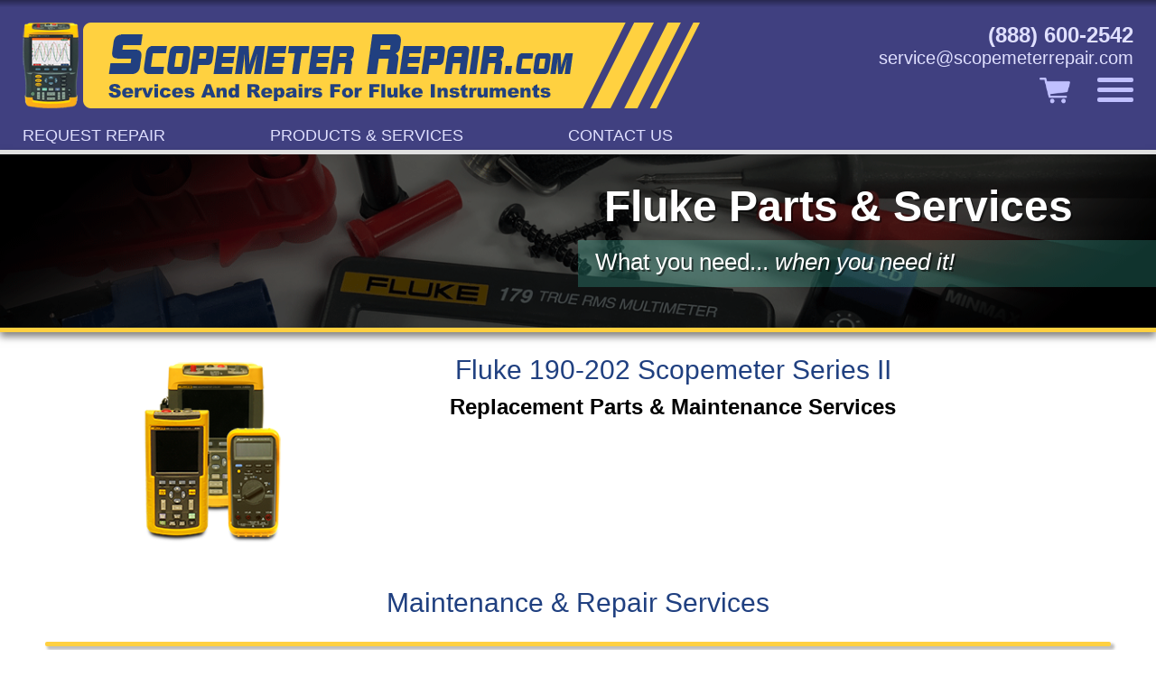

--- FILE ---
content_type: text/html
request_url: https://scopemeterrepair.com/catalog/fluke-190-202-scopemeter-series-ii
body_size: 4994
content:
<!DOCTYPE HTML>
<html>
<head>
<title>ScopemeterRepair.com LLC - Parts &amp; Repairs for Fluke 190-202 Scopemeter Series&nbsp;II</title>
<meta name="keywords" content="" />
<meta name="description" content="Catalog of replacement parts and maintenance, calibration, and repair services for Fluke 190-202 Scopemeter Series&nbsp;II" />
<meta name="viewport" content="width=device-width, initial-scale=1.0" />
<meta name="google-site-verification" content="O4ecg6yGvEdLfD0lprNAH48Dq4nBkdJPhUV8zNbVROQ" />
<link type="text/css" rel="stylesheet" href="/css/global.css" />
<link type="text/css" rel="stylesheet" href="/css/catalog.css" />
<script type="text/javascript" src="/javascript/jquery-3.6.0.min.js"></script>
</head>
<body>
	<div id="top_shadow"></div>
	<div id="header_container" class="dynamic">
		<div id="header">
			<img id="logo" src="/images/logo_750x95.png" onclick="window.location = 'https://scopemeterrepair.com';" alt="Image of repair service for Fluke Scopemeters, documenting multi-function process temperature calibrators, and power quality recorder analyzers">
<div id="nav_container">
	<div id="contact_container">
		<a href="/contact">
			<div id="contact_phone">(888) 600-2542</div>
			<div id="contact_email">service@scopemeterrepair.com</div>
		</a>
	</div>
	<div class="clear"></div>
	<div id="menu_container">
		<div id="menu">
			<div id="menu_close">&#215;</div>
			<div id="menu_box">
				<a href="/repair"><div class="menu_item">REQUEST REPAIR</div></a>
				<a href="/catalog"><div class="menu_item">PRODUCTS &amp; SERVICES</div></a>
				<!--<a href="/quickorder"><div class="menu_item">QUICK ORDER FORM</div></a>-->
				<a href="/contact"><div class="menu_item">CONTACT</div></a>
				<div class="menu_divider"></div>
				<!--<a href="/account"><div class="menu_item">MY ACCOUNT</div></a>-->
				<a href="/login"><div class="menu_item">LOG IN</div></a>
			</div>
		</div>
	</div>
	<div id="menu_icon" class="glow">
		<div class="menu_bar"></div>
		<div class="menu_bar"></div>
		<div class="menu_bar"></div>
	</div>
	<img id="cart_icon" class="glow" src="/images/elements/cart2.png" onclick="window.location = '/cart';" alt="Image of cart for Fluke replacement parts and calibrator repair services">
</div>
<div class="clear"></div>
<div id="navigation">
	<div><a href="/repair">Request Repair</a></div>
	<div><a href="/catalog">Products &amp; Services</a></div>
	<div><a href="/contact">Contact Us</a></div>
</div>
		</div>
	</div>
	<div id="hero_container" class="dynamic">
		<div id="hero_dimmer"></div>
		<div id="hero_title">
			<h1>Fluke Parts &amp; Services</h1>
		</div>
		<div id="hero_content">What you need... <i>when you need it!</i></div>
	</div>
	<div id="content_container">
		<div id="content" class="dynamic">

				<div id="model_header">
					<div class="category_image">
						<img src="/images/common/scopemeters.png" alt="Image showing repair service for Fluke 190-202 Scopemeter Series&nbsp;II">
					</div>
					<div style="flex:1;">
						<h1 class="title" style="padding:0px;">Fluke 190-202 Scopemeter Series&nbsp;II</h2>
						<h3 class="subtitle">Replacement Parts &amp; Maintenance&nbsp;Services</h3>
					</div>
				</div>
				<div style="clear:both;margin-bottom:50px;"></div>
				<h2 class="title">Maintenance &amp; Repair Services</h2>
				<div class="hr"></div>
				
			<div class="catalog_row">
				<div class="catalog_image_container">
					<div class="catalog_image">
						
						<img src="/images/catalog/noimage.png">
						
					</div>
					<div class="catalog_header">
						<div class="catalog_title"><h2>Basic Calibration, Non-Traceable</h2></div>
						<div class="catalog_symptoms">
						<ul><li>Expired or voided calibration</li><li>Calibration notice nag message</li><li>Unstable or inaccurate readings</li></ul>
						</div>
					</div>
				</div>
				<div class="catalog_description">
					
				</div>
				<div class="catalog_line">
					<div class="catalog_line_description">Calibration, Basic Non-Traceable</div>
					<div class="catalog_line_option">
						<select>
						<option value="500023" price="95.00">Without Certificate - $ 95.00</option>
						<option value="500024" price="175.00">With As-Left Certificate - $ 175.00</option>
						<option value="500028" price="245.00">With As-Found/Left Certificates - $ 245.00</option></select>
						<div class="catalog_line_price">$&nbsp;95.00</div>
					</div>
				</div>
				
				<div class="catalog_line_add">
				
				<div class="catalog_button button_add button" id="500002">ADD TO CART</div>
				</div>
				<div class="clear"></div>
			</div>
			<div class="catalog_divider"></div>
			<div class="catalog_row">
				<div class="catalog_image_container">
					<div class="catalog_image">
						
						<img src="/images/catalog/noimage.png">
						
					</div>
					<div class="catalog_header">
						<div class="catalog_title"><h2>Channel Repair</h2></div>
						<div class="catalog_symptoms">
						<ul><li>Flat or unresponsive trace / no waveform</li><li>Inaccurate or erratic readings</li><li>Solid, black trace line</li><li>Calibration failures or errors</li></ul>
						</div>
					</div>
				</div>
				<div class="catalog_description">
					
				</div>
				<div class="catalog_line">
					<div class="catalog_line_description">Channel Repair</div>
					<div class="catalog_line_option">
						<select>
						<option value="500004" price="495.00">Channel A - $ 495.00</option>
						<option value="500008" price="495.00">1 Channel - $ 495.00</option>
						<option value="500005" price="495.00">Channel B - $ 495.00</option>
						<option value="500009" price="795.00">2 Channels - $ 795.00</option>
						<option value="500006" price="795.00">Channel A & B - $ 795.00</option>
						<option value="500010" price="1,095.00">3 Channels - $ 1,095.00</option>
						<option value="500011" price="1,395.00">4 Channels - $ 1,395.00</option></select>
						<div class="catalog_line_price">$&nbsp;495.00</div>
					</div>
				</div>
				
				<div class="catalog_line_add">
				
				<div class="catalog_button button_add button" id="500003">ADD TO CART</div>
				</div>
				<div class="clear"></div>
			</div>
			<div class="catalog_divider"></div>
				<div id="repair">
					<div style="margin-right:min(3vw,30px);">
						<h2 style="margin:0px; padding:0px;"><b>Looking for repair services?</b></h2>
						<div>Send your 190-202 to us for a <u>FREE</u> evaluation!</div>
					</div>
					<div id="repair_button" class="button">
						<a href="/repair/fluke-190-202-scopemeter-series-ii">
							<div>REQUEST<br>REPAIR</div>
						</a>
					</div>
				</div>
				<div style="clear:both;margin-bottom:50px;"></div>
				<h2 class="title">Replacement Parts &amp;&nbsp;Accessories</h2>
				<div class="hr"></div>
				
			<div class="catalog_row" id="400056">
				<div class="catalog_image_container">
					<div class="catalog_image">
						
						<img src="/images/catalog/noimage.png">
						
					</div>
					<div class="catalog_header">
						<div class="catalog_title"><h2>Display Window</h2></div>
						<div class="catalog_application">
						Fits model: 190-202
						</div>
						<div class="catalog_symptoms">
						
						</div>
					</div>
				</div>
				<!--
				<div class="catalog_description">
					Replacement display window for scratched or broken windows
				</div>
				-->
				<div class="catalog_line nowrap">
					<div class="catalog_line_description">Display Window</div>
					<div class="catalog_line_option">
						
						<div class="catalog_line_price">$&nbsp;165.00</div>
					</div>
				</div>
				
				<div class="catalog_line_add">
				
					<div class="catalog_line_available" style="color:#C00000"><b>Out Of Stock</b></div>
				</div>
				<div class="clear"></div>
			</div><div class="catalog_divider"></div>
			<div class="catalog_row" id="400059">
				<div class="catalog_image_container">
					<div class="catalog_image">
						
						<img src="/images/catalog/noimage.png">
						
					</div>
					<div class="catalog_header">
						<div class="catalog_title"><h2>190-II 2-Channel Case Set</h2></div>
						<div class="catalog_application">
						Fits models: 190-062, 190-102, 190-202, 190-502
						</div>
						<div class="catalog_symptoms">
						
						</div>
					</div>
				</div>
				<!--
				<div class="catalog_description">
					Complete case parts set for 2-channel Scopemeter Series II
				</div>
				-->
				<div class="catalog_line nowrap">
					<div class="catalog_line_description">2-Channel Case Set</div>
					<div class="catalog_line_option">
						
						<div class="catalog_line_price">$&nbsp;295.00</div>
					</div>
				</div>
				
				<div class="catalog_line_add">
				
					<div class="catalog_line_available">19&nbsp;Available</div>
					<input class="catalog_line_quantity click_select" value="1">
					<input class="catalog_line_qoh" type="hidden" value="19">
					<div class="catalog_button button_add button" id="400059">ADD TO CART</div>
				</div>
				<div class="clear"></div>
			</div><div class="catalog_divider"></div>
			<div class="catalog_row" id="400065">
				<div class="catalog_image_container">
					<div class="catalog_image">
						
						<img src="/images/catalog/noimage.png">
						
					</div>
					<div class="catalog_header">
						<div class="catalog_title"><h2>190-II Keypad Foil</h2></div>
						<div class="catalog_application">
						Fits models: 190-062, 190-102, 190-104, 190-202, 190-204, 190-502, 190-504
						</div>
						<div class="catalog_symptoms">
						
						</div>
					</div>
				</div>
				<!--
				<div class="catalog_description">
					Keypad foil for all 190-II Scopemeters
				</div>
				-->
				<div class="catalog_line nowrap">
					<div class="catalog_line_description">Fluke 190-II Keypad Foil</div>
					<div class="catalog_line_option">
						
						<div class="catalog_line_price">$&nbsp;175.00</div>
					</div>
				</div>
				
				<div class="catalog_line_add">
				
					<div class="catalog_line_available" style="color:#C00000"><b>Out Of Stock</b></div>
				</div>
				<div class="clear"></div>
			</div><div class="catalog_divider"></div>
			<div class="catalog_row" id="400089">
				<div class="catalog_image_container">
					<div class="catalog_image">
						
						<img src="/images/catalog/400089.jpg">
						
					</div>
					<div class="catalog_header">
						<div class="catalog_title"><h2>Charger Cable</h2></div>
						<div class="catalog_application">
						Fits models: 43, 43B, 91, 91-II, 92, 92-II, 92B, 92B-II, 93, 95, 96, 96-II, 96B, 96B-II, 97, 97-AUTO, 98, 98-II, 99, 99B, 99-II, 99B-II, 105, 105-II, 105B, 105B-II, 123, 124, 125, 192, 192B, 192C, 196, 196B, 196C, 199, 199B, 199C, 215C, 225C, 433, 434, 435, 190-062, 190-102, 190-104, 190-202, 190-204, 190-502
						</div>
						<div class="catalog_symptoms">
						
						</div>
					</div>
				</div>
				<!--
				<div class="catalog_description">
					
				</div>
				-->
				<div class="catalog_line nowrap">
					<div class="catalog_line_description">Charger Cable</div>
					<div class="catalog_line_option">
						
						<div class="catalog_line_price">$&nbsp;45.00</div>
					</div>
				</div>
				
				<div class="catalog_line_add">
				
					<div class="catalog_line_available">20&nbsp;Available</div>
					<input class="catalog_line_quantity click_select" value="1">
					<input class="catalog_line_qoh" type="hidden" value="20">
					<div class="catalog_button button_add button" id="400089">ADD TO CART</div>
				</div>
				<div class="clear"></div>
			</div><div class="catalog_divider"></div>
			<div class="catalog_row" id="400092">
				<div class="catalog_image_container">
					<div class="catalog_image">
						
						<img src="/images/catalog/400092.jpg">
						
					</div>
					<div class="catalog_header">
						<div class="catalog_title"><h2>190-II Padded Handle</h2></div>
						<div class="catalog_application">
						Fits models: 190-062, 190-102, 190-104, 190-202, 190-204, 190-502, 190-504
						</div>
						<div class="catalog_symptoms">
						
						</div>
					</div>
				</div>
				<!--
				<div class="catalog_description">
					
				</div>
				-->
				<div class="catalog_line nowrap">
					<div class="catalog_line_description">Handle</div>
					<div class="catalog_line_option">
						
						<div class="catalog_line_price">$&nbsp;45.00</div>
					</div>
				</div>
				
				<div class="catalog_line_add">
				
					<div class="catalog_line_available">2&nbsp;Available</div>
					<input class="catalog_line_quantity click_select" value="1">
					<input class="catalog_line_qoh" type="hidden" value="2">
					<div class="catalog_button button_add button" id="400092">ADD TO CART</div>
				</div>
				<div class="clear"></div>
			</div><div class="catalog_divider"></div>
			<div class="catalog_row" id="400156">
				<div class="catalog_image_container">
					<div class="catalog_image">
						
						<img src="/images/catalog/400156.jpg">
						
					</div>
					<div class="catalog_header">
						<div class="catalog_title"><h2>190-II Keypad Foil</h2></div>
						<div class="catalog_application">
						Fits models: 190-062, 190-102, 190-104, 190-202, 190-204, 190-502
						</div>
						<div class="catalog_symptoms">
						
						</div>
					</div>
				</div>
				<!--
				<div class="catalog_description">
					
				</div>
				-->
				<div class="catalog_line nowrap">
					<div class="catalog_line_description">190-II Keypad Foil</div>
					<div class="catalog_line_option">
						
						<div class="catalog_line_price">$&nbsp;175.00</div>
					</div>
				</div>
				
				<div class="catalog_line_add">
				
					<div class="catalog_line_available">3&nbsp;Available</div>
					<input class="catalog_line_quantity click_select" value="1">
					<input class="catalog_line_qoh" type="hidden" value="3">
					<div class="catalog_button button_add button" id="400156">ADD TO CART</div>
				</div>
				<div class="clear"></div>
			</div><div class="catalog_divider"></div>
			<div class="catalog_row" id="400239">
				<div class="catalog_image_container">
					<div class="catalog_image">
						
						<img src="/images/catalog/400239.jpg">
						
					</div>
					<div class="catalog_header">
						<div class="catalog_title"><h2>190-II/430-II Hanging Strap</h2></div>
						<div class="catalog_application">
						Fits models: 190-062, 190-102, 190-104, 190-202, 190-204, 190-502, 433, 434, 435, 434-II, 435-II, 437-II, 701, 702, 741, 741B, 743, 743B, 744
						</div>
						<div class="catalog_symptoms">
						
						</div>
					</div>
				</div>
				<!--
				<div class="catalog_description">
					
				</div>
				-->
				<div class="catalog_line nowrap">
					<div class="catalog_line_description">Hanging Strap</div>
					<div class="catalog_line_option">
						
						<div class="catalog_line_price">$&nbsp;35.00</div>
					</div>
				</div>
				
				<div class="catalog_line_add">
				
					<div class="catalog_line_available">6&nbsp;Available</div>
					<input class="catalog_line_quantity click_select" value="1">
					<input class="catalog_line_qoh" type="hidden" value="6">
					<div class="catalog_button button_add button" id="400239">ADD TO CART</div>
				</div>
				<div class="clear"></div>
			</div><div class="catalog_divider"></div>
			<div class="catalog_row" id="400274">
				<div class="catalog_image_container">
					<div class="catalog_image">
						
						<img src="/images/catalog/400274.jpg">
						
					</div>
					<div class="catalog_header">
						<div class="catalog_title"><h2>190-II/430-II LCD Display Module</h2></div>
						<div class="catalog_application">
						Fits models: 190-062, 190-102, 190-104, 190-202, 190-204, 190-502, 434-II, 435-II, 437-II
						</div>
						<div class="catalog_symptoms">
						<ul><li>320x240 color LCD</li><li>Fits all 190 Series II and 430 Series II models</li><li>Replacement cost included in purchase price</li><li><b>Unit must be sent for replacement,</b> display cannot be sold separately</li></ul>
						</div>
					</div>
				</div>
				<!--
				<div class="catalog_description">
					
				</div>
				-->
				<div class="catalog_line nowrap">
					<div class="catalog_line_description">LCD Display Module</div>
					<div class="catalog_line_option">
						
						<div class="catalog_line_price">$&nbsp;1,045.00</div>
					</div>
				</div>
				
				<div class="catalog_line_add">
				
					<div class="catalog_line_available">1&nbsp;Available</div>
					<input class="catalog_line_quantity click_select" value="1">
					<input class="catalog_line_qoh" type="hidden" value="1">
					<div class="catalog_button button_add button" id="400274">ADD TO CART</div>
				</div>
				<div class="clear"></div>
			</div><div class="catalog_divider"></div>
			<div class="catalog_row" id="400277">
				<div class="catalog_image_container">
					<div class="catalog_image">
						
						<img src="/images/catalog/400277.jpg">
						
					</div>
					<div class="catalog_header">
						<div class="catalog_title"><h2>190-II Bottom Cover Holster</h2></div>
						<div class="catalog_application">
						Fits models: 190-062, 190-102, 190-104, 190-202, 190-204, 190-502
						</div>
						<div class="catalog_symptoms">
						
						</div>
					</div>
				</div>
				<!--
				<div class="catalog_description">
					
				</div>
				-->
				<div class="catalog_line nowrap">
					<div class="catalog_line_description">Bottom Cover Holster</div>
					<div class="catalog_line_option">
						
						<div class="catalog_line_price">$&nbsp;295.00</div>
					</div>
				</div>
				
				<div class="catalog_line_add">
				
					<div class="catalog_line_available">3&nbsp;Available</div>
					<input class="catalog_line_quantity click_select" value="1">
					<input class="catalog_line_qoh" type="hidden" value="3">
					<div class="catalog_button button_add button" id="400277">ADD TO CART</div>
				</div>
				<div class="clear"></div>
			</div><div class="catalog_divider"></div>
			<div class="catalog_row" id="400326">
				<div class="catalog_image_container">
					<div class="catalog_image">
						
						<img src="/images/catalog/400326.jpg">
						
					</div>
					<div class="catalog_header">
						<div class="catalog_title"><h2>BNC Connector, 500MHz, Red</h2></div>
						<div class="catalog_application">
						Fits models: 190-062, 190-102, 190-104, 190-202, 190-204, 190-502, 190-504
						</div>
						<div class="catalog_symptoms">
						
						</div>
					</div>
				</div>
				<!--
				<div class="catalog_description">
					
				</div>
				-->
				<div class="catalog_line nowrap">
					<div class="catalog_line_description">BNC Connector, 500MHz, Red</div>
					<div class="catalog_line_option">
						
						<div class="catalog_line_price">$&nbsp;95.00</div>
					</div>
				</div>
				
				<div class="catalog_line_add">
				
					<div class="catalog_line_available">2&nbsp;Available</div>
					<input class="catalog_line_quantity click_select" value="1">
					<input class="catalog_line_qoh" type="hidden" value="2">
					<div class="catalog_button button_add button" id="400326">ADD TO CART</div>
				</div>
				<div class="clear"></div>
			</div><div class="catalog_divider"></div>
			<div class="catalog_row" id="400328">
				<div class="catalog_image_container">
					<div class="catalog_image">
						
						<img src="/images/catalog/400328.jpg">
						
					</div>
					<div class="catalog_header">
						<div class="catalog_title"><h2>BNC Connector, 500MHz, Gray</h2></div>
						<div class="catalog_application">
						Fits models: 190-062, 190-102, 190-104, 190-202, 190-204, 190-502, 190-504
						</div>
						<div class="catalog_symptoms">
						
						</div>
					</div>
				</div>
				<!--
				<div class="catalog_description">
					
				</div>
				-->
				<div class="catalog_line nowrap">
					<div class="catalog_line_description">BNC Connector, 500MHz, Gray</div>
					<div class="catalog_line_option">
						
						<div class="catalog_line_price">$&nbsp;95.00</div>
					</div>
				</div>
				
				<div class="catalog_line_add">
				
					<div class="catalog_line_available">2&nbsp;Available</div>
					<input class="catalog_line_quantity click_select" value="1">
					<input class="catalog_line_qoh" type="hidden" value="2">
					<div class="catalog_button button_add button" id="400328">ADD TO CART</div>
				</div>
				<div class="clear"></div>
			</div><div class="catalog_divider"></div>
			<div class="catalog_row" id="400329">
				<div class="catalog_image_container">
					<div class="catalog_image">
						
						<img src="/images/catalog/400329.jpg">
						
					</div>
					<div class="catalog_header">
						<div class="catalog_title"><h2>BNC Connector, 500MHz, Green</h2></div>
						<div class="catalog_application">
						Fits models: 190-062, 190-102, 190-104, 190-202, 190-204, 190-502, 190-504
						</div>
						<div class="catalog_symptoms">
						
						</div>
					</div>
				</div>
				<!--
				<div class="catalog_description">
					
				</div>
				-->
				<div class="catalog_line nowrap">
					<div class="catalog_line_description">BNC Connector, 500MHz, Green</div>
					<div class="catalog_line_option">
						
						<div class="catalog_line_price">$&nbsp;95.00</div>
					</div>
				</div>
				
				<div class="catalog_line_add">
				
					<div class="catalog_line_available">2&nbsp;Available</div>
					<input class="catalog_line_quantity click_select" value="1">
					<input class="catalog_line_qoh" type="hidden" value="2">
					<div class="catalog_button button_add button" id="400329">ADD TO CART</div>
				</div>
				<div class="clear"></div>
			</div><div class="catalog_divider"></div>
			<div class="catalog_row" id="400330">
				<div class="catalog_image_container">
					<div class="catalog_image">
						
						<img src="/images/catalog/400330.jpg">
						
					</div>
					<div class="catalog_header">
						<div class="catalog_title"><h2>BNC Connector, 500MHz, Black</h2></div>
						<div class="catalog_application">
						Fits models: 190-062, 190-102, 190-104, 190-202, 190-204, 190-502, 190-504
						</div>
						<div class="catalog_symptoms">
						
						</div>
					</div>
				</div>
				<!--
				<div class="catalog_description">
					
				</div>
				-->
				<div class="catalog_line nowrap">
					<div class="catalog_line_description">BNC Connector, 500MHz, Black</div>
					<div class="catalog_line_option">
						
						<div class="catalog_line_price">$&nbsp;95.00</div>
					</div>
				</div>
				
				<div class="catalog_line_add">
				
					<div class="catalog_line_available">2&nbsp;Available</div>
					<input class="catalog_line_quantity click_select" value="1">
					<input class="catalog_line_qoh" type="hidden" value="2">
					<div class="catalog_button button_add button" id="400330">ADD TO CART</div>
				</div>
				<div class="clear"></div>
			</div><div class="catalog_divider"></div>
			<div class="catalog_row" id="400410">
				<div class="catalog_image_container">
					<div class="catalog_image">
						
						<img src="/images/catalog/400410.jpg">
						
					</div>
					<div class="catalog_header">
						<div class="catalog_title"><h2>190 2-Channel Keypad</h2></div>
						<div class="catalog_application">
						Fits models: 190-062, 190-102, 190-202, 190-502
						</div>
						<div class="catalog_symptoms">
						
						</div>
					</div>
				</div>
				<!--
				<div class="catalog_description">
					
				</div>
				-->
				<div class="catalog_line nowrap">
					<div class="catalog_line_description">2-Channel Keypad</div>
					<div class="catalog_line_option">
						
						<div class="catalog_line_price">$&nbsp;145.00</div>
					</div>
				</div>
				
				<div class="catalog_line_add">
				
					<div class="catalog_line_available">1&nbsp;Available</div>
					<input class="catalog_line_quantity click_select" value="1">
					<input class="catalog_line_qoh" type="hidden" value="1">
					<div class="catalog_button button_add button" id="400410">ADD TO CART</div>
				</div>
				<div class="clear"></div>
			</div><div class="catalog_divider"></div>
			<div class="catalog_row" id="400495">
				<div class="catalog_image_container">
					<div class="catalog_image">
						
						<img src="/images/catalog/400495.jpg">
						
					</div>
					<div class="catalog_header">
						<div class="catalog_title"><h2>190-II/430-II Tilt Stand</h2></div>
						<div class="catalog_application">
						Fits models: 190-062, 190-102, 190-104, 190-202, 190-204, 190-502, 190-504, 434-II, 435-II, 437-II, 438-II
						</div>
						<div class="catalog_symptoms">
						
						</div>
					</div>
				</div>
				<!--
				<div class="catalog_description">
					
				</div>
				-->
				<div class="catalog_line nowrap">
					<div class="catalog_line_description">Tilt Stand</div>
					<div class="catalog_line_option">
						
						<div class="catalog_line_price">$&nbsp;75.00</div>
					</div>
				</div>
				
				<div class="catalog_line_add">
				
					<div class="catalog_line_available" style="color:#C00000"><b>Out Of Stock</b></div>
				</div>
				<div class="clear"></div>
			</div><div class="catalog_divider"></div>
			<div class="catalog_row" id="400629">
				<div class="catalog_image_container">
					<div class="catalog_image">
						
						<img src="/images/catalog/400629.jpg">
						
					</div>
					<div class="catalog_header">
						<div class="catalog_title"><h2>190-II/430-II Handle Strap Dowel Pins, Set of 6</h2></div>
						<div class="catalog_application">
						Fits models: 434-II, 435-II, 437-II, 438-II, 190-062, 190-102, 190-104, 190-202, 190-204, 190-502, 190-504
						</div>
						<div class="catalog_symptoms">
						
						</div>
					</div>
				</div>
				<!--
				<div class="catalog_description">
					
				</div>
				-->
				<div class="catalog_line nowrap">
					<div class="catalog_line_description">Handle Strap Dowel Pins, Set of 6</div>
					<div class="catalog_line_option">
						
						<div class="catalog_line_price">$&nbsp;4.00</div>
					</div>
				</div>
				
				<div class="catalog_line_add">
				
					<div class="catalog_line_available">5&nbsp;Available</div>
					<input class="catalog_line_quantity click_select" value="1">
					<input class="catalog_line_qoh" type="hidden" value="5">
					<div class="catalog_button button_add button" id="400629">ADD TO CART</div>
				</div>
				<div class="clear"></div>
			</div>		</div>
	</div>
	<div id="footer_wrapper" style="clear:both">
	<!--
	<div>
		<a href="/howtoorder">How To Order</a> | <a href="/quickorder">Quick Order Form</a>
	</div>
	-->
	<div>
		<a href="/repair">Request Repair</a> | <a href="/about">About Us</a> | <a href="/privacy">Privacy Policy</a> | <a href="/terms">Terms &amp; Conditions</a><br>&copy;2014 - 2026 ScopemeterRepair.com, LLC
	</div>

			<div style="margin:20px auto; width:135px">
				<script type="text/javascript" src="https://seal.geotrust.com/getgeotrustsslseal?host_name=scopemeterrepair.com&amp;size=S&amp;lang=en"></script><br>
				<a href="http://www.geotrust.com/ssl/" target="_blank"  style="color:#000000; text-decoration:none; font:bold 7px verdana,sans-serif; letter-spacing:.5px; text-align:center; margin:0px; padding:0px;"></a>
			</div></div>
<!-- Start of StatCounter Code -->
<script type="text/javascript">
	var sc_project = 5544497; 
	var sc_invisible = 1; 
	var sc_security = "4fe75625"; 
</script>
<script type="text/javascript" src="/javascript/counter.js"></script>
<!-- End of StatCounter Code -->
<!-- TEMPORARY FOR REPAIR ORDER PAUSE -->

<!--
<div id="pause_background" style="display:none; position:fixed; margin:0px; padding:0px; width:100%; height:100%; top:0px; left:0px; background:#000000; z-index:10000" class="transparent_70">&nbsp;</div>
	<div id="pause_popup" style="display:none; position:fixed; top:50%; left:50%; padding:0px; width:min(max(90vw,300px),600px); transform:translate(-50%,-50%); background:#ffffff; border:#204080 2px solid; border-radius:10px; z-index:20000">
		<div style="border-bottom: #FFE040 2px solid; text-align: center; padding-bottom: 5px; margin: 0px 20px 10px 20px;"><h2>Repair Orders for December,&nbsp;2025</h2></div>
		<div style="color:#000000; font-family: Tahoma, Arial, Helvetica, sans-serif; font-size: min(max(3vw, 12px), 18px); line-height:1.5em; padding-bottom:5px; margin: 0px 30px 10px 30px">
			NOTICE: for the month of December, we will not be accepting any repair orders for Fluke <u>Scopemeters</u>, <u>multimeters</u>, or <u>process meters</u>. However, repairs of <a href="https://scopemeterrepair.com/catalog/calibrators"><u>Fluke calibrators</u></a> will continue to be processed normally. <i>If you have an emergency, contact&nbsp;us&nbsp;here:</i><br><br>
			<center><a style="color:#0000FF" href="https://scopemeterrepair.com/contact">https://scopemeterrepair.com/contact</a></center><br><br>
			<div style="background: linear-gradient(#FFF0A0, #FFC040); border-radius: min(1vw, 6px); box-shadow: 2px 2px 4px #00000040; color: #204080; cursor: pointer; font-size: min(max(2vw, 12px), 16px); font-weight: bold; margin: auto; width: fit-content; padding: min(2vw, 10px) min(10vw, 40px); text-shadow: 1px 1px #FFFFFF40, -1px -1px #00000040; text-align: center;" onclick="document.getElementById('pause_background').style.display='none'; document.getElementById('pause_popup').style.display='none';">CLOSE</div>
		</div>
	</div>
</div>
<script type="text/javascript">
	if (!sessionStorage.getItem("PausePopup")) {
		document.getElementById('pause_background').style.display='block'; document.getElementById('pause_popup').style.display='block';
		sessionStorage.setItem("PausePopup", true);
	}
	window.onclick = function() {
		document.getElementById('pause_background').style.display='none'; document.getElementById('pause_popup').style.display='none';
	}
</script>
<!-- END TEMPORARY --></body>
<script type="text/javascript" src="/javascript/common_functions.js"></script>
<script>

// Element triggers
	$('.catalog_line_add').on('click', '.button_add', function() {
		var objThis = $(this);
		var intID = parseInt($(this).attr('id'));
		var intQuantity = parseInt($(this).siblings('.catalog_line_quantity').val());
		if (!intQuantity) {intQuantity = 1;}
		$('.catalog_line_quantity').trigger('change');
		ajax = $.post('/catalog.php', {action:'add', id:intID, quantity:intQuantity}, function(json) {
			ajax = false;
			switch(json.result) {
				case 'success':
					$(objThis).text('IN CART').removeClass('button_add').addClass('button_cart');
					break;
				case 'error':
					console.log(json.error);
					break;
			}
		}, 'json');		
	});

	$('.catalog_line_add').on('click', '.button_cart', function() {
		window.location.href = "/cart";
	});
	
	$('.catalog_line_quantity').on('change', function() {
		if ($(this).val() > $(this).siblings('.catalog_line_qoh').val()) {
			$(this).val($(this).siblings('.catalog_line_qoh').val());
		}
	});
	
	$('.catalog_line select').change(function() {
		$(this).siblings('.catalog_line_price').html('$&nbsp;' + $('option:selected', this).attr('price'));
		var strID = $('option:selected', this).val();
		$(this).parents('.catalog_row').find('.catalog_button').prop('id', strID);
	});
	
	$('#menu_close').click(function() {
		$('#menu').css('transition-timing-function', 'ease-in').css('height', '0px');
	});
	
	$('#menu_icon').click(function() {
		$('#menu').css('transition-timing-function', 'ease-out').css('height', '480px');
	});



// RUN AFTER PAGE IS LOADED
	$('.catalog_line select').trigger('change');

</script>
</html>

--- FILE ---
content_type: text/css
request_url: https://scopemeterrepair.com/css/global.css
body_size: 2093
content:
@charset "utf-8";
/* CSS Document */

/* ELEMENTS */

a {
	border: inherit;
	color: inherit;
	font-size: inherit;
	padding: inherit;
	text-decoration: none;
}

body {
	color: #000000;
	display: flex;
	flex-direction: column;
	font-family: Arial, Helvetica, Tahoma, sans-serif;
	margin: 0px;
	min-height:100vh;
	padding: 0px;
}

h1 {
	color: #204080;
	font-family: Arial, Geneva, Tahoma, SansSerif, sans-serif;
	font-size: 24px;
	font-weight: bold;
	margin: 0px;
	padding: 0px;
}

h2 {
	color: #204080;
	font-family: Tahoma, Arial, Geneva, SansSerif, sans-serif;
	font-size: min(max(4vw, 18px), 24px);
	font-weight: normal;
	margin: min(2vw, 20px) 0px;
	padding-left: min(5vw, 50px);
}

h3 {
	color: #000000;
	font-family: Arial, Geneva, Tahoma, SansSerif, sans-serif;
	font-size: min(max(4vw, 18px), 24px);
	font-weight: bold;
	margin: 10px 0px;
	padding: 0px;
}

/* CLASSES */

.button {
	cursor: pointer;
	user-select: none;
}

.checkbox {
    border: 1px solid #C0C0C0;
    height: 20px;
	margin-right: 10px;
	min-width: 20px;
    width: 20px;
}

.checked {
	background-image: url("/images/elements/green-check-large.png");
	background-repeat: no-repeat;
}

.clear {
	clear: both;
}

.dynamic {
	padding: max(3vw, 15px);
	position: relative;
}
.float-left {
	float: left;
}

.float-right {
	float: right;
}

.glow:hover {
	-webkit-filter: drop-shadow(0px 0px 0.2vw #FFFFFF);
	filter: drop-shadow(0px 0px 0.2vw #FFFFFF);		
}

.hr {
    background: #FFD040;
    border-radius: 0.4vw;
	box-shadow: min(0.3vw, 3px) min(0.3vw, 3px) min(0.3vw, 3px) min(0.1vw, 1px) #00000040;
    height: min(0.7vw, 5px);
    margin: min(max(2vw, 10px), 30px) min(1vw, 10px);
}

.inline-block {
	display: inline-block;
}

.menu_bar {
    background: #C0C0FF;
    border-radius: 0.4vw;
    height: min(0.7vw, 5px);
    margin-bottom: min(1vw, 6px);
    width: min(5vw, 40px);
}

.menu_divider {
    /* border-top: 1px solid #404080; */
    /* border-bottom: 1px  solid #FFFFFF; */
    background: linear-gradient(#E0E0FF 0%, #404080 50%, white 50%, #E0E0FF 100%, transparent);
    height: 4px;
    margin: 10px;
}
.menu_item {
	color: #404080;
	cursor: pointer;
	font-family: Arial, Helvetica, Tahoma, sans-serif;
	letter-spacing: 0.15vw;
	padding: min(3vw, 20px);
	text-align: center;
	text-transform: uppercase;
	user-select: none;
}

.menu_item:hover {
	background: #404080;
	color: #E0E0FF;
}

.title {
	color: #204080;
	font-family: Tahoma, Arial, Helvetica, sans-serif;
	font-size: min(max(5vw, 20px), 30px);
	font-weight: normal;
	padding-left: min(5vw, 50px);
}

/* IDs */

#account_icon {
	cursor: pointer;
	margin-top: min(0.8vw, 8px);
	width: 35px;
}

#cart_icon {
	cursor: pointer;
	float: right;
	margin-right: min(5vw, 30px);
	position: relative;
	width: min(5vw, 34px);
	z-index: 5000;
}

#contact_container {
    color: #E0E0FF;
	display: none;
	float: right;
	font-family: Arial, Helvetica, Tahoma, sans-serif;
	margin-bottom: 10px;
	text-align: right;
}

#contact_container > div {
	cursor: pointer;
	user-select: none;
}

#contact_email {
    font-size: min(1.6vw, 20px);
}

#contact_phone {
	display: inline-block;
    font-size: min(3vw, 24px);
	font-weight: bold;
}

#content {
	/*max-width: 1250px;
	min-width: 280px;
	/*padding: min(2vw, 20px);*/
}

#content_container {
	background: #FFFFFF;
	flex: 1;
	margin: 0px auto;
	max-width: 1250px;
	min-width: 280px;
	text-align: center;
	width: 100%;
}

#footer_wrapper {
	background: #404080;
	border-top: min(0.7vw, 5px) solid #C0C0C0;
	color: #C0C0FF;
	font-family: Arial, Helvetica, Tahoma, sans-serif;
	font-size: min(max(3vw, 12px), 18px);
	padding: min(6vw, 20px);
	text-align: center;
}

#global_container {
	margin: 0px auto;
	max-width: 1250px;
	min-width: 280px;
	padding: max(3vw, 15px);
	position: relative;
	z-index: 1000;
}

#header {
	margin: 0px auto;
	max-width: 1250px;
	min-width: 280px;
}

#header_container {
	background: #404080;
	box-sizing: border-box;
	min-width: 280px;
	position: relative;
}

#hero_container {
    background: #000000;
    background-repeat: no-repeat;
    background-position: center;
    background-size: cover;
	box-shadow: min(1vw, 0px) min(1vw, 5px) min(1vw, 8px) 0px #00000080;
	border-top: min(0.7vw, 5px) solid #E0E0E0;
    border-bottom: min(0.7vw, 5px) solid #FFD040;
	height: max(min(15vw, 200px), 60px);
	min-width: 300px;
    padding: 0px;
	position: relative;
	text-shadow: 2px 2px #00000080;
	z-index: 1000;
}

#hero_dimmer {
	background: rgba(0, 0, 0, 65%);
	background: rgb(0, 0, 0, 65%);
	height: 100%;
	left: 0px;
	margin: 0px;
	padding: 0px;
	position: absolute;
	top: 0px;
	width: 100%;
	z-index: 1001;
}
#hero_title {
	margin: 0px auto;
	max-width: 1250px;
	min-width: 320px;
	text-align:right;
}

#hero_title h1 {
	color: #FFFFFF;
	font-family: Trebuchet MS, Arial;
	font-size: min(max(4vw, 22px), 48px);
	margin-right: min(max(6vw, 30px), 80px);
	padding-top: min(3vw, 30px);
	position: relative;
	z-index: 2000;
}

#hero_content {
	background: #50FFE030;
	background: rgba(80, 255, 224, 0.20);
	background: rgb(80, 255, 224, 0.20);
	color: #FFFFFF;
	font-family: Tahoma, Arial, Geneva, SansSerif, sans-serif;
	font-size: min(max(2vw, 16px), 32px);
    margin: min(1vw, 10px) 0 0 50%;
    padding: min(0.8vw, 10px) 0px min(1vw, 15px) min(1.5vw, 20px);
	position: relative;
	z-index: 2000;
}

#logo {
	cursor: pointer;
	float: left;
}

#menu {
	/*display: none;*/
    float: right;
    height: 0px;
    overflow: hidden;
    position: absolute;
    right: -20px;
	top: -10px;
    transition: height 0.5s;
    width: 320px;
	z-index: 4000;
}

#menu_box {
    background: #E0E0FF;
    border-radius: 10px 0px 10px 10px;
	box-shadow: 0px 5px 5px 0px #00000040;
	font-size: 16px;
	padding: 20px 0px;
    position: absolute;
    right: 10px;
    top: min(14vw, 60px);
    width: 300px;
}

#menu_close {
    background: #E0E0FF;
    border-radius: 10px 10px 0px 0px;
    color: #404080;
	cursor: pointer;
	font-size: min(max(30px,9vw),40px);
    height: min(14vw, 60px);
    position: absolute;
    right: 10px;
    text-align: center;
    top: 0px;
    width: min(10vw, 60px);
}

#menu_container {
	float: right;
	height: 0px;
	position: relative;
	width: 0px;
}

#menu_icon {
	cursor: pointer;
	float: right;
}

#nav_container {
	float: right;
	position: relative;
}

#navigation {
	color: #E0E0FF;
	display: none;
	font-size: min(2vw, 18px);
	justify-content: space-between;
	text-transform: uppercase;
	user-select: none;
	width: 720px;
}

#top_shadow {
    background: linear-gradient(#00000060, #00000000);
	height: min(1.5vw, 8px);
	left: 0px;
	position: fixed;
	top: 0px;
	width: 100%;
	z-index: 10000;
}

#user_container {
	display: flex;
	justify-content: right;
}

/* MEDIA QUERIES */

@media only screen and (max-width: 480px) {
	body {
		font-size: 14px;
	}
}

@media only screen and (min-width: 481px) {
	body {
		font-size: 16px;
	}
}

@media only screen and (max-width: 540px) {
	#hero_content {
		display: none;
	}
}

@media only screen and (min-width: 541px) {
	body {
		font-size: 18px;
	}
	#contact_container {
		display: inline-block;
	}
	
	#contact_email {
		display: none;
	}
}

@media only screen and (min-width: 760px) {
	body {
		font-size: 20px;
	}

	#contact_email {
		display: block;
	}
	
	#header_container {
		padding-bottom: 5px;
	}
	
	#navigation {
		display: flex;
		margin-top: 1vw;
	}
}

@media only screen and (max-width: 980px) {
	#user_container {
		display: none;
	}
}

@media only screen and (min-width: 981px) {
	body {
		font-size: 22px;
	}
	
	.dynamic {
		padding: 25px;
	}
	
	#global_container {
		padding: 30px;
	}
	
	#logo {
		height: 95px;
		width: 750px;
	}

	#navigation {
		margin-top: 20px;
		width: 720px;
	}
}

@media only screen and (max-width: 1080px) {
	#logo {
		height: 75%;
		width: 75%;
	}
	#navigation {
		width: 75%;
	}
}

@media only screen and (min-width: 1200px) {
}


--- FILE ---
content_type: text/css
request_url: https://scopemeterrepair.com/css/catalog.css
body_size: 1535
content:
@charset "utf-8";
/* CSS Document */

/* ELEMENTS */


/* CLASSES */

.button_add {
	background: linear-gradient(#FFF0A0, #FFC040);
}

.button_cart {
	background: linear-gradient(#E0E0E0, #A0A0A0);
}

.catalog_application {
	margin: 0px 0px min(2vw, 20px) 0px;
	text-align: left;
}

.catalog_button {
	border-radius: min(1vw, 10px);
	box-shadow: 2px 2px 4px #00000040;
	color: #204080;
	float: right;
	font-size: min(max(2vw, 8px), 12px);
	font-weight: bold;
	min-width: min(22vw, 100px);
	padding: min(2vw, 10px) min(3vw, 20px);
	text-shadow: 1px 1px #FFFFFF40, -1px -1px #00000040;
}

.catalog_description {
	text-align: left;
}

.catalog_divider {
	border-bottom: 2px solid #204080;
}

.catalog_header {
	flex: 1;
	margin-left: min(3vw, 40px);
	text-align: left;
}

.catalog_image img {
	border: min(0.2vw, 2px) solid #000000;
    margin-bottom: min(3vw, 30px);
	padding: min(1vw, 5px);
	width: min(max(30vw, 100px), 160px);
}

.catalog_image_container {
	display: flex;
}

.catalog_line {
	align-items: center;
	display: flex;
	flex: 1;
	flex-wrap: wrap;
	margin-top: min(max(3vw, 20px), 40px);
	text-align: left;
}

.catalog_line_add {
	align-items: center;
	display: flex;
	float: right;
	margin-top: min(max(3vw, 20px), 40px);
}

.catalog_line_available {
	float: right;
}

.catalog_line_description {
	font-weight: bold;
	min-width: 0;
}

.catalog_line_option {
	align-items: center;
	display: flex;
	margin-left: auto;
	min-width: 0;
}

.catalog_line_option select {
	border: 1px solid #C0C0C0;
	border-radius: min(1vw, 5px);
	box-sizing: border-box;
	float: left;
	font-size: min(max(4vw, 14px), 20px);
	max-width: max-content;
	min-width: 0;
	padding: min(0.8vw, 5px);
	text-overflow: ellipsis;
}

.catalog_line_price {
	float: left;
	font-weight: bold;
	margin-left: auto;
	min-width: min(24vw, 120px);
	padding-left: min(5vw, 50px);
	text-align: right;
}

.catalog_line_quantity {
	border: 1px solid #C0C0C0;
	border-radius: min(1vw, 5px);
	box-sizing: border-box;
	float: right;
	font-size: inherit;
	margin: 0px 20px;
	padding: min(0.8vw, 5px);
	text-align: center;
	width: min(max(8vw, 50px), 80px);
}

.catalog_price {
	display: flex;
	flex-wrap: wrap;
}

.catalog_row {
	flex-wrap: wrap;
	margin: min(max(5vw, 20px), 30px) 0px;
	scroll-margin-top: min(max(5vw, 20px), 30px);
}

.catalog_symptoms ul {
	padding-inline-start: 0px;
}

.catalog_symptoms li {
	margin-left: 1em;
}


.catalog_title h2 {
	padding: 0px;
	margin: 0px 0px min(2vw, 20px) 0px;
}

.category_image {
	float: left;
	margin-left: min(max(0px, calc(100vw - 900px)), 80px);
	margin-right: min(4vw, 40px);
	width: min(20vw, 240px);
}

.category_image img {
	display: block;
	max-width: 100%;
}

.category_models {
    color: #0000FF;
    float: left;
	font-family: Tahoma, Arial, Geneva, SansSerif, sans-serif;
    font-size: min(4vw, 20px);
    line-height: min(8vw, 40px);
    width: min(18vw, 180px);
}


.nowrap {
	flex-wrap: nowrap;
}

.special_price {
	color: #C00000;
	font-weight: bold;
	text-align: right;
}

.your_price {
	font-family: Bradley Hand, Brush Script MT, Georgia, Palatino, Times New Roman;
	padding-right: min(4vw, 20px);
}

/* IDs */

#content h2 {
	padding: 0px;
}

#hero_container {
    background-image: url("/images/catalog.png");
}

#title {
	margin: 40px 0px;
	text-align: center;
}

#model_header {
	display: flex;
	margin: 0px auto;
	max-width: 980px;
}

#model_header .category_image {
	margin-left: 0px;
	max-width: fit-content;
}

#repair {
	align-items: center;
	display: flex;
	flex-wrap: wrap;
	justify-content: center;
	margin: 50px 0px;	
}

#repair_button {
    background: linear-gradient(#80E0A0, #407050);
    border-radius: min(1.25vw, 10px);
	box-shadow: 2px 2px 5px 0px #00000080;
    color: #FFFFFF;
    font-family: Arial;
    font-size: min(3vw, 24px);
    font-weight: bold;
    height: min(12.5vw, 100px);
	line-height: min(3.75vw, 30px);
	position: relative;
    text-align: center;
    text-shadow: 0px -1px 2px #00000060;
    width: min(25vw, 200px);
}

#repair_button a {
	display: block;
	height: 100%;
}

#repair_button div {
	padding-top: min(2.4vw, 19px);
}

#repair_button:hover {
	background: radial-gradient(ellipse 200% 125% at top, #90F0B0, #407050);
}

#return {
	color: #0000FF;
	font-size: min(max(2vw, 10px), 18px);
	text-align: left;
	text-transform: uppercase;
}

/* MEDIA QUERIES */

@media only screen and (max-width: 480px) {
	#repair_button {
		border-radius: 8px;
		font-size: 16px;
		height: 60px;
		line-height: 20px;
		margin-top: 30px;
		width: 120px;
	}

	#repair_button div {
		padding-top: 10px;
	}
}

@media only screen and (min-width: 760px) {
	.catalog_line {
		flex-wrap: nowrap;
	}
	
	.catalog_line_description {
		margin-right: min(5vw, 50px);
	}
}

@media only screen and (max-width: 1080px) {
}

@media only screen and (min-width: 1200px) {
}


--- FILE ---
content_type: application/javascript
request_url: https://scopemeterrepair.com/javascript/common_functions.js
body_size: 616
content:
var ajax;
window.onbeforeunload = function() {
	if (ajax) {ajax.abort();}
};

$('.alpha_only').keyup(function(e) {
	$(this).val(($(this).val()).replace(/[^a-z\s\x7F-\xFF\.]/gi,''));
}).change(function(e) {
	$('.alpha_only').keyup();
}).blur(function(e) {
	$(this).val(trimString($(this).val()))
});

$('.checkbox').click(function(e) {
	// To build a toggle box, put all grouped checkboxes in a container with the class checkbox_container and give each member the class checkbox_group
	if ($(this).hasClass('checkbox_disabled')) {return false;}
	if ($(this).hasClass('checked')) {$(this).removeClass('checked');} else {$(this).addClass('checked');}
	if ($(this).hasClass('checkbox_group')) {$(this).parents('.checkbox_container').find('.checkbox_group').not(this).removeClass('checked');}
	if ($(this).hasClass('check_all')) {
		if ($(this).hasClass('checked')) {$('.'+ this.id).addClass('checked');} else {$('.' + this.id).removeClass('checked');}
	}
});

$('.click_select').click(function(e) {
	$(this).select();
});

$('.email').blur(function(e) {
	$(this).val(($(this).val()).replace(/[^a-z0-9\x7F-\xFF_\-\+\.@]/gi,'').replace(/^((?:[^@]+@){1})([^@]+)@*/g,'$1$2'));
});

$('.integers_only').keyup(function(e) {
	$(this).val(($(this).val()).replace(/[^0-9]/g,''));
}).change(function(e) {
	$('.integers_only').keyup();
});

$('.phone').keyup(function(e) {
	$(this).val(($(this).val()).replace(/[^0-9-\+\(\)\s]/g,''));
}).change(function(e) {
	$('.phone').keyup();
});

function trimString(string) {
	// Trims whitespace and replaces double-spaces (or more) with a single space
	return (string.replace(/^[\s]*|[\s]*$/g, '')).replace(/\s{2,}/g, ' ');
}